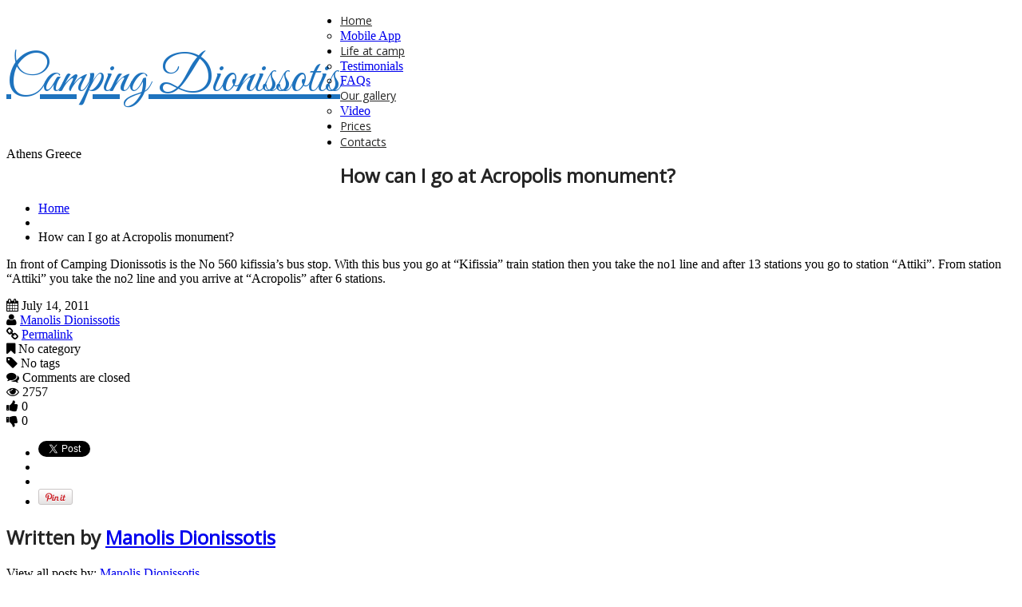

--- FILE ---
content_type: text/html; charset=UTF-8
request_url: https://www.campingdionissotis.gr/faq/odio-gravida-atcursus-neluctus-a-lorem-maecenas-tristiqu-sters-port-rsen-mate-haslelu-milsie-quqn-smetsre-2/
body_size: 25814
content:
<!DOCTYPE html>
<!--[if lt IE 7 ]><html class="ie ie6" lang="en-US"> <![endif]-->
<!--[if IE 7 ]><html class="ie ie7" lang="en-US"> <![endif]-->
<!--[if IE 8 ]><html class="ie ie8" lang="en-US"> <![endif]-->
<!--[if IE 9 ]><html class="ie ie9" lang="en-US"> <![endif]-->
<!--[if (gt IE 9)|!(IE)]><!--><html lang="en-US"> <!--<![endif]-->
<head>
	<title>  How can I go at Acropolis monument?</title>
	<meta name="description" content=" &raquo; How can I go at Acropolis monument? | Athens Greece" />
	<meta charset="UTF-8" />
	<meta name="viewport" content="width=device-width, initial-scale=1.0">
	<link rel="profile" href="//gmpg.org/xfn/11" />
		<link rel="icon" href="http://www.campingdionissotis.gr/wp-content/uploads/2012/08/favicon1.ico" type="image/x-icon" />
		<link rel="pingback" href="https://www.campingdionissotis.gr/xmlrpc.php" />
	<link rel="alternate" type="application/rss+xml" title="Camping Dionissotis" href="https://www.campingdionissotis.gr/feed/" />
	<link rel="alternate" type="application/atom+xml" title="Camping Dionissotis" href="https://www.campingdionissotis.gr/feed/atom/" />
	<link rel="stylesheet" type="text/css" media="all" href="https://www.campingdionissotis.gr/wp-content/themes/theme45829/bootstrap/css/bootstrap.css" />
	<link rel="stylesheet" type="text/css" media="all" href="https://www.campingdionissotis.gr/wp-content/themes/theme45829/bootstrap/css/responsive.css" />
	<link rel="stylesheet" type="text/css" media="all" href="https://www.campingdionissotis.gr/wp-content/themes/CherryFramework/css/camera.css" />
	<link rel="stylesheet" type="text/css" media="all" href="https://www.campingdionissotis.gr/wp-content/themes/theme45829/style.css" />
	<link rel="alternate" type="application/rss+xml" title="Camping Dionissotis &raquo; Feed" href="https://www.campingdionissotis.gr/feed/" />
<link rel="alternate" type="application/rss+xml" title="Camping Dionissotis &raquo; Comments Feed" href="https://www.campingdionissotis.gr/comments/feed/" />
		<script type="text/javascript">
			window._wpemojiSettings = {"baseUrl":"https:\/\/s.w.org\/images\/core\/emoji\/72x72\/","ext":".png","source":{"concatemoji":"https:\/\/www.campingdionissotis.gr\/wp-includes\/js\/wp-emoji-release.min.js?ver=4.3.34"}};
			!function(e,n,t){var a;function o(e){var t=n.createElement("canvas"),a=t.getContext&&t.getContext("2d");return!(!a||!a.fillText)&&(a.textBaseline="top",a.font="600 32px Arial","flag"===e?(a.fillText(String.fromCharCode(55356,56812,55356,56807),0,0),3e3<t.toDataURL().length):(a.fillText(String.fromCharCode(55357,56835),0,0),0!==a.getImageData(16,16,1,1).data[0]))}function i(e){var t=n.createElement("script");t.src=e,t.type="text/javascript",n.getElementsByTagName("head")[0].appendChild(t)}t.supports={simple:o("simple"),flag:o("flag")},t.DOMReady=!1,t.readyCallback=function(){t.DOMReady=!0},t.supports.simple&&t.supports.flag||(a=function(){t.readyCallback()},n.addEventListener?(n.addEventListener("DOMContentLoaded",a,!1),e.addEventListener("load",a,!1)):(e.attachEvent("onload",a),n.attachEvent("onreadystatechange",function(){"complete"===n.readyState&&t.readyCallback()})),(a=t.source||{}).concatemoji?i(a.concatemoji):a.wpemoji&&a.twemoji&&(i(a.twemoji),i(a.wpemoji)))}(window,document,window._wpemojiSettings);
		</script>
		<style type="text/css">
img.wp-smiley,
img.emoji {
	display: inline !important;
	border: none !important;
	box-shadow: none !important;
	height: 1em !important;
	width: 1em !important;
	margin: 0 .07em !important;
	vertical-align: -0.1em !important;
	background: none !important;
	padding: 0 !important;
}
</style>
<link rel='stylesheet' id='flexslider-css'  href='https://www.campingdionissotis.gr/wp-content/plugins/cherry-plugin/lib/js/FlexSlider/flexslider.css?ver=2.2.0' type='text/css' media='all' />
<link rel='stylesheet' id='owl-carousel-css'  href='https://www.campingdionissotis.gr/wp-content/plugins/cherry-plugin/lib/js/owl-carousel/owl.carousel.css?ver=1.24' type='text/css' media='all' />
<link rel='stylesheet' id='owl-theme-css'  href='https://www.campingdionissotis.gr/wp-content/plugins/cherry-plugin/lib/js/owl-carousel/owl.theme.css?ver=1.24' type='text/css' media='all' />
<link rel='stylesheet' id='font-awesome-css'  href='//netdna.bootstrapcdn.com/font-awesome/3.2.1/css/font-awesome.css?ver=3.2.1' type='text/css' media='all' />
<link rel='stylesheet' id='cherry-plugin-css'  href='https://www.campingdionissotis.gr/wp-content/plugins/cherry-plugin/includes/css/cherry-plugin.css?ver=1.2.8.1' type='text/css' media='all' />
<link rel='stylesheet' id='contact-form-7-css'  href='https://www.campingdionissotis.gr/wp-content/plugins/contact-form-7/includes/css/styles.css?ver=4.3.1' type='text/css' media='all' />
<link rel='stylesheet' id='theme45829-css'  href='https://www.campingdionissotis.gr/wp-content/themes/theme45829/main-style.css' type='text/css' media='all' />
<link rel='stylesheet' id='magnific-popup-css'  href='https://www.campingdionissotis.gr/wp-content/themes/CherryFramework/css/magnific-popup.css?ver=0.9.3' type='text/css' media='all' />
<link rel='stylesheet' id='options_typography_Open+Sans-css'  href='//fonts.googleapis.com/css?family=Open+Sans&#038;subset=latin' type='text/css' media='all' />
<link rel='stylesheet' id='options_typography_Great+Vibes-css'  href='//fonts.googleapis.com/css?family=Great+Vibes&#038;subset=latin' type='text/css' media='all' />
<script type='text/javascript' src='https://www.campingdionissotis.gr/wp-content/themes/CherryFramework/js/jquery-1.7.2.min.js?ver=1.7.2'></script>
<script type='text/javascript' src='https://www.campingdionissotis.gr/wp-content/plugins/cherry-plugin/lib/js/jquery.easing.1.3.js?ver=1.3'></script>
<script type='text/javascript' src='https://www.campingdionissotis.gr/wp-content/plugins/cherry-plugin/lib/js/elasti-carousel/jquery.elastislide.js?ver=1.2.8.1'></script>
<script type='text/javascript' src='//maps.googleapis.com/maps/api/js?v=3.exp&#038;sensor=false&#038;ver=4.3.34'></script>
<script type='text/javascript' src='https://www.campingdionissotis.gr/wp-content/themes/CherryFramework/js/jquery-migrate-1.2.1.min.js?ver=1.2.1'></script>
<script type='text/javascript' src='https://www.campingdionissotis.gr/wp-includes/js/swfobject.js?ver=2.2-20120417'></script>
<script type='text/javascript' src='https://www.campingdionissotis.gr/wp-content/themes/CherryFramework/js/modernizr.js?ver=2.0.6'></script>
<script type='text/javascript' src='https://www.campingdionissotis.gr/wp-content/themes/CherryFramework/js/jflickrfeed.js?ver=1.0'></script>
<script type='text/javascript' src='https://www.campingdionissotis.gr/wp-content/themes/CherryFramework/js/custom.js?ver=1.0'></script>
<script type='text/javascript' src='https://www.campingdionissotis.gr/wp-content/themes/CherryFramework/bootstrap/js/bootstrap.min.js?ver=2.3.0'></script>
<link rel="EditURI" type="application/rsd+xml" title="RSD" href="https://www.campingdionissotis.gr/xmlrpc.php?rsd" />
<link rel="wlwmanifest" type="application/wlwmanifest+xml" href="https://www.campingdionissotis.gr/wp-includes/wlwmanifest.xml" /> 
<meta name="generator" content="WordPress 4.3.34" />
<link rel='canonical' href='https://www.campingdionissotis.gr/faq/odio-gravida-atcursus-neluctus-a-lorem-maecenas-tristiqu-sters-port-rsen-mate-haslelu-milsie-quqn-smetsre-2/' />
<script type='text/javascript' src='https://www.campingdionissotis.gr/wp-content/plugins/anti-captcha/anti-captcha-0.3.js.php?ver=fc5b3186f1cf0daece964f78259b7ba0'></script>
<script>
 var system_folder = 'https://www.campingdionissotis.gr/wp-content/themes/CherryFramework/admin/data_management/',
	 CHILD_URL ='https://www.campingdionissotis.gr/wp-content/themes/theme45829',
	 PARENT_URL = 'https://www.campingdionissotis.gr/wp-content/themes/CherryFramework', 
	 CURRENT_THEME = 'theme45829'</script>
<style type='text/css'>
body { background-color:#ffffff }

</style>
<style type='text/css'>
h1 { font: bold 24px/24px Open Sans;  color:#252525; }
h2 { font: bold 24px/24px Open Sans;  color:#252525; }
h3 { font: bold 24px/24px Open Sans;  color:#252525; }
h4 { font: normal 22px/27px Open Sans;  color:#252525; }
h5 { font: normal 20px/20px Open Sans;  color:#252525; }
h6 { font: bold 13px/18px "Trebuchet MS", Arial, Helvetica, sans-serif;  color:#252525; }
body { font-weight: normal;}
.logo_h__txt, .logo_link { font: normal 63px/63px Great Vibes;  color:#1e73be; }
.sf-menu > li > a { font: normal 14px/20px Open Sans;  color:#252524; }
.nav.footer-nav a { font: normal 11px/14px Open Sans;  color:#b0b0b0; }
</style>
		<!--[if lt IE 8]>
	<div style=' clear: both; text-align:center; position: relative;'>
		<a href="http://www.microsoft.com/windows/internet-explorer/default.aspx?ocid=ie6_countdown_bannercode"><img src="http://storage.ie6countdown.com/assets/100/images/banners/warning_bar_0000_us.jpg" border="0" alt="" /></a>
	</div>
	<![endif]-->
	<!--[if gte IE 9]><!-->
		<script src="https://www.campingdionissotis.gr/wp-content/themes/CherryFramework/js/jquery.mobile.customized.min.js" type="text/javascript"></script>
		<script type="text/javascript">
			jQuery(function(){
				jQuery('.sf-menu').mobileMenu({defaultText: "Navigate to..."});
			});
		</script>
	<!--<![endif]-->
	<script type="text/javascript">
		// Init navigation menu
		jQuery(function(){
		// main navigation init
			jQuery('ul.sf-menu').superfish({
				delay: 1000, // the delay in milliseconds that the mouse can remain outside a sub-menu without it closing
				animation: {
					opacity: "show",
					height: "show"
				}, // used to animate the sub-menu open
				speed: "normal", // animation speed 
				autoArrows: false, // generation of arrow mark-up (for submenu)
				disableHI: true // to disable hoverIntent detection
			});

		//Zoom fix
		//IPad/IPhone
			var viewportmeta = document.querySelector && document.querySelector('meta[name="viewport"]'),
				ua = navigator.userAgent,
				gestureStart = function () {
					viewportmeta.content = "width=device-width, minimum-scale=0.25, maximum-scale=1.6, initial-scale=1.0";
				},
				scaleFix = function () {
					if (viewportmeta && /iPhone|iPad/.test(ua) && !/Opera Mini/.test(ua)) {
						viewportmeta.content = "width=device-width, minimum-scale=1.0, maximum-scale=1.0";
						document.addEventListener("gesturestart", gestureStart, false);
					}
				};
			scaleFix();
		})
	</script>
</head>

<body class="single single-faq postid-100">
	<div id="motopress-main" class="main-holder">
		<!--Begin #motopress-main-->
		<header class="motopress-wrapper header">
			<div class="container">
				<div class="row">
					<div class="span12" data-motopress-wrapper-file="wrapper/wrapper-header.php" data-motopress-wrapper-type="header" data-motopress-id="697d3994947f3">
						<div class="row">
    <div class="span3" data-motopress-type="static" data-motopress-static-file="static/static-logo.php">
    	<!-- BEGIN LOGO -->
<div class="logo pull-left">
									<h2 class="logo_h logo_h__txt"><a href="https://www.campingdionissotis.gr/" title="Athens Greece" class="logo_link">Camping Dionissotis</a></h2>
						<p class="logo_tagline">Athens Greece</p><!-- Site Tagline -->
	</div>
<!-- END LOGO -->    </div>
    <div class="span9" data-motopress-type="static" data-motopress-static-file="static/static-nav.php">
    	<!-- BEGIN MAIN NAVIGATION -->
<nav class="nav nav__primary clearfix">
<ul id="topnav" class="sf-menu"><li id="menu-item-1807" class="menu-item menu-item-type-post_type menu-item-object-page menu-item-has-children"><a href="https://www.campingdionissotis.gr/">Home</a>
<ul class="sub-menu">
	<li id="menu-item-2201" class="menu-item menu-item-type-post_type menu-item-object-page"><a href="https://www.campingdionissotis.gr/android-app/">Mobile App</a></li>
</ul>
</li>
<li id="menu-item-1810" class="menu-item menu-item-type-post_type menu-item-object-page menu-item-has-children"><a href="https://www.campingdionissotis.gr/life-at-camp/">Life at camp</a>
<ul class="sub-menu">
	<li id="menu-item-1811" class="menu-item menu-item-type-post_type menu-item-object-page"><a href="https://www.campingdionissotis.gr/life-at-camp/testi/">Testimonials</a></li>
	<li id="menu-item-1805" class="menu-item menu-item-type-post_type menu-item-object-page"><a href="https://www.campingdionissotis.gr/life-at-camp/faqs/">FAQs</a></li>
</ul>
</li>
<li id="menu-item-1808" class="menu-item menu-item-type-post_type menu-item-object-page menu-item-has-children"><a href="https://www.campingdionissotis.gr/portfolio/">Our gallery</a>
<ul class="sub-menu">
	<li id="menu-item-2230" class="menu-item menu-item-type-post_type menu-item-object-page"><a href="https://www.campingdionissotis.gr/video/">Video</a></li>
</ul>
</li>
<li id="menu-item-2055" class="menu-item menu-item-type-post_type menu-item-object-page"><a href="https://www.campingdionissotis.gr/prices/">Prices</a></li>
<li id="menu-item-1804" class="menu-item menu-item-type-post_type menu-item-object-page"><a href="https://www.campingdionissotis.gr/contacts/">Contacts</a></li>
</ul></nav><!-- END MAIN NAVIGATION -->    </div>
</div>					</div>
				</div>
			</div>
		</header><div class="motopress-wrapper content-holder clearfix">
	<div class="container">
		<div class="row">
			<div class="span12" data-motopress-wrapper-file="single.php" data-motopress-wrapper-type="content">
				<div class="row">
					<div class="span12" data-motopress-type="static" data-motopress-static-file="static/static-title.php">
						<section class="title-section">
	<h1 class="title-header">
					How can I go at Acropolis monument?	</h1>
				<!-- BEGIN BREADCRUMBS-->
			<ul class="breadcrumb breadcrumb__t"><li><a href="https://www.campingdionissotis.gr">Home</a></li><li class="divider"></li><li class="active">How can I go at Acropolis monument?</li></ul>			<!-- END BREADCRUMBS -->
	</section><!-- .title-section -->
					</div>
				</div>
				<div class="row">
					<div class="span8 right right" id="content" data-motopress-type="loop" data-motopress-loop-file="loop/loop-single.php">
						<article id="post-100" class="post__holder post-100 faq type-faq status-publish hentry">
				
	
		
				<!-- Post Content -->
		<div class="post_content">
			<p>In front of Camping Dionissotis is the No 560 kifissia’s bus stop. With this bus you go at “Kifissia” train station then you take the no1 line and after 13 stations you go to station “Attiki”. From station “Attiki” you take the no2 line and you arrive at “Acropolis” after 6 stations.</p>
			<div class="clear"></div>
		</div>
		<!-- //Post Content -->
		
		<!-- Post Meta -->
<div class="post_meta meta_type_line"><div class="post_meta_unite clearfix">								<div class="post_date">
									<i class="icon-calendar"></i>
									<time datetime="2011-07-14T20:52:26">July 14, 2011</time>								</div>
																<div class="post_author">
									<i class="icon-user"></i>
									<a href="https://www.campingdionissotis.gr/author/campingd/" title="Posts by Manolis Dionissotis" rel="author">Manolis Dionissotis</a>								</div>
																<div class="post_permalink">
									<i class="icon-link"></i>
									<a href="https://www.campingdionissotis.gr/faq/odio-gravida-atcursus-neluctus-a-lorem-maecenas-tristiqu-sters-port-rsen-mate-haslelu-milsie-quqn-smetsre-2/" title="How can I go at Acropolis monument?">Permalink</a>								</div>
								</div><div class="post_meta_unite clearfix">								<div class="post_category">
									<i class="icon-bookmark"></i>
									No category								</div>
																<div class="post_tag">
									<i class="icon-tag"></i>
									No tags								</div>
								</div><div class="post_meta_unite clearfix">								<div class="post_comment">
									<i class="icon-comments"></i>
									<span class="comments-link">Comments are closed</span>								</div>
																<div class="post_views" title="Number of view.">
									<i class="icon-eye-open"></i>
									2757								</div>
																<div class="post_like">
									<a  class="not_voting " title="Only registered users can vote!" date-type="like" >
										<i class="icon-thumbs-up"></i>
										<span class="voting_count">0</span>									</a>
								</div>
																<div class="post_dislike">
									<a  class="not_voting " title="Only registered users can vote!" date-type="dislike" >
										<i class="icon-thumbs-down"></i>
										<span class="voting_count">0</span>									</a>
								</div>
								</div></div><!--// Post Meta --></article><!-- .share-buttons -->
<!-- Facebook Like Button -->
<script>(function(d, s, id) {
	var js, fjs = d.getElementsByTagName(s)[0];
		if (d.getElementById(id)) {return;}
		js = d.createElement(s); js.id = id;
		js.src = "//connect.facebook.net/en_US/all.js#xfbml=1";
		fjs.parentNode.insertBefore(js, fjs);
	}(document, 'script', 'facebook-jssdk'));
</script>

<!-- Google+ Button -->
<script type="text/javascript">
	(function() {
		var po = document.createElement('script'); po.type = 'text/javascript'; po.async = true;
		po.src = '//apis.google.com/js/plusone.js';
		var s = document.getElementsByTagName('script')[0]; s.parentNode.insertBefore(po, s);
	})();
</script>
<ul class="share-buttons unstyled clearfix">
	<li class="twitter">
		<a href="//twitter.com/share?url=https://www.campingdionissotis.gr/faq/odio-gravida-atcursus-neluctus-a-lorem-maecenas-tristiqu-sters-port-rsen-mate-haslelu-milsie-quqn-smetsre-2/&amp;text=How can I go at Acropolis monument? - https://www.campingdionissotis.gr/faq/odio-gravida-atcursus-neluctus-a-lorem-maecenas-tristiqu-sters-port-rsen-mate-haslelu-milsie-quqn-smetsre-2/" class="twitter-share-button" data-count="horizontal">Tweet this article</a>
		<script>!function(d,s,id){var js,fjs=d.getElementsByTagName(s)[0];if(!d.getElementById(id)){js=d.createElement(s);js.id=id;js.src="//platform.twitter.com/widgets.js";fjs.parentNode.insertBefore(js,fjs);}}(document,"script","twitter-wjs");</script>
	</li>
	<li class="facebook">
		<div id="fb-root"></div><div class="fb-like" data-href="https://www.campingdionissotis.gr/faq/odio-gravida-atcursus-neluctus-a-lorem-maecenas-tristiqu-sters-port-rsen-mate-haslelu-milsie-quqn-smetsre-2/" data-send="false" data-layout="button_count" data-width="100" data-show-faces="false" data-font="arial"></div>
	</li>
	<li class="google">
		<div class="g-plusone" data-size="medium" data-href="https://www.campingdionissotis.gr/faq/odio-gravida-atcursus-neluctus-a-lorem-maecenas-tristiqu-sters-port-rsen-mate-haslelu-milsie-quqn-smetsre-2/"></div>
	</li>
	<li class="pinterest">
		<a href="javascript:void((function(){var e=document.createElement('script');e.setAttribute('type','text/javascript');e.setAttribute('charset','UTF-8');e.setAttribute('src','//assets.pinterest.com/js/pinmarklet.js?r='+Math.random()*99999999);document.body.appendChild(e)})());"><img src='//assets.pinterest.com/images/PinExt.png' alt=""/></a>
	</li>
</ul><!-- //.share-buttons -->
<div class="post-author clearfix">
	<h3 class="post-author_h">Written by <a href="https://www.campingdionissotis.gr/author/campingd/" title="Posts by Manolis Dionissotis" rel="author">Manolis Dionissotis</a></h3>
	<p class="post-author_gravatar"></p>
	<div class="post-author_desc">
	 
		<div class="post-author_link">
			<p>View all posts by: <a href="https://www.campingdionissotis.gr/author/campingd/" title="Posts by Manolis Dionissotis" rel="author">Manolis Dionissotis</a></p>
		</div>
	</div>
</div><!--.post-author-->

					</div>
					<div class="span4 sidebar" id="sidebar" data-motopress-type="static-sidebar"  data-motopress-sidebar-file="sidebar.php">
						
<div id="categories-2" class="widget"><h3>Categories</h3>		<ul>
	<li class="cat-item cat-item-1"><a href="https://www.campingdionissotis.gr/category/coming-soon-audios/" >Coming Soon Audios</a>
</li>
	<li class="cat-item cat-item-43"><a href="https://www.campingdionissotis.gr/category/coming-soon-videos/" >Coming Soon Videos</a>
</li>
		</ul>
</div>              <div id="my_postwidget-2" class="widget">                  <h3>Advanced cycle</h3>						
												
						
						
						
						
												
								<ul class="post-list unstyled">
								
																
																
								
								<!-- Link under post cycle -->
								
								
              </div>			 
        					</div>
				</div>
			</div>
		</div>
	</div>
</div>

		<footer class="motopress-wrapper footer">
			<div class="container">
				<div class="row">
					<div class="span12" data-motopress-wrapper-file="wrapper/wrapper-footer.php" data-motopress-wrapper-type="footer" data-motopress-id="697d39949c465">
						<div class="row footer-widgets">
    <div class="span3" data-motopress-type="dynamic-sidebar" data-motopress-sidebar-id="footer-sidebar-1">
            </div>
    <div class="span2" data-motopress-type="dynamic-sidebar" data-motopress-sidebar-id="footer-sidebar-2">
        <div id="text-8"><h4>AT THE CAMP, WE OFFER A VARIETY OF ACTIVITIES:</h4>			<div class="textwidget"></div>
		</div>    </div>
    <div class="span2" data-motopress-type="dynamic-sidebar" data-motopress-sidebar-id="footer-sidebar-3">
        <div id="text-10">			<div class="textwidget"><address>
Outdoor swimming pool<br>
Horse riding<br>
Disco<br>
Bar<br>
Coffee-shop<br>
Mini-market<br>
Children playground<br>
</address><!-- address (end) --></div>
		</div>    </div>
    <div class="span2" data-motopress-type="dynamic-sidebar" data-motopress-sidebar-id="footer-sidebar-4">
        <div id="text-11">			<div class="textwidget"><address>
Restaurant<br>
Breakfast<br>
Shopping<br>
Goody's<br>
Bakery<br>
Hot waters<br>
Showers<br>
Card phone<br>
</address><!-- address (end) --></div>
		</div>    </div>
    <div class="span3" data-motopress-type="dynamic-sidebar" data-motopress-sidebar-id="footer-sidebar-5">
        <div id="text-12">			<div class="textwidget"><address>
Cloth washing facilities<br>
Cooking installations<br>
Electrical outlets<br>
Gas Station<br>
No 560 kifissia’s bus stop<br>
Free wi-fi Internet<br>
</address><!-- address (end) --></div>
		</div>    </div>
</div>
<div class="row copyright">
    <div class="span3" data-motopress-type="static" data-motopress-static-file="static/static-footer-text.php">
    	<div id="footer-text" class="footer-text">
		
			<strong><a href="https://www.campingdionissotis.gr/" title="Athens Greece" class="site-name">Camping Dionissotis</a></strong> <em>&copy; 2026</em> <i><a href="https://www.campingdionissotis.gr/privacy-policy/" title="Privacy Policy">Privacy Policy</a></i>
		</div>    </div>
    <div class="span9" data-motopress-type="static" data-motopress-static-file="static/static-footer-nav.php">
    	    </div>
</div>					</div>
				</div>
			</div>
		</footer>
		<!--End #motopress-main-->
	</div>
	<div id="back-top-wrapper" class="visible-desktop">
		<p id="back-top">
			<a href="#top"><span></span></a>		</p>
	</div>
			<script type="text/javascript">
			  (function(i,s,o,g,r,a,m){i['GoogleAnalyticsObject']=r;i[r]=i[r]||function(){
  (i[r].q=i[r].q||[]).push(arguments)},i[r].l=1*new Date();a=s.createElement(o),
  m=s.getElementsByTagName(o)[0];a.async=1;a.src=g;m.parentNode.insertBefore(a,m)
  })(window,document,'script','//www.google-analytics.com/analytics.js','ga');

  ga('create', 'UA-49119470-1', 'campingdionissotis.gr');
  ga('send', 'pageview');

		</script>
		<!-- Show Google Analytics -->
		<script type='text/javascript' src='https://www.campingdionissotis.gr/wp-content/plugins/cherry-plugin/lib/js/FlexSlider/jquery.flexslider-min.js?ver=2.2.2'></script>
<script type='text/javascript'>
/* <![CDATA[ */
var items_custom = [[0,1],[480,2],[768,3],[980,4],[1170,5]];
/* ]]> */
</script>
<script type='text/javascript' src='https://www.campingdionissotis.gr/wp-content/plugins/cherry-plugin/includes/js/cherry-plugin.js?ver=1.2.8.1'></script>
<script type='text/javascript' src='https://www.campingdionissotis.gr/wp-content/plugins/contact-form-7/includes/js/jquery.form.min.js?ver=3.51.0-2014.06.20'></script>
<script type='text/javascript'>
/* <![CDATA[ */
var _wpcf7 = {"loaderUrl":"https:\/\/www.campingdionissotis.gr\/wp-content\/plugins\/contact-form-7\/images\/ajax-loader.gif","recaptchaEmpty":"Please verify that you are not a robot.","sending":"Sending ..."};
/* ]]> */
</script>
<script type='text/javascript' src='https://www.campingdionissotis.gr/wp-content/plugins/contact-form-7/includes/js/scripts.js?ver=4.3.1'></script>
<script type='text/javascript' src='https://www.campingdionissotis.gr/wp-content/themes/CherryFramework/js/superfish.js?ver=1.5.3'></script>
<script type='text/javascript' src='https://www.campingdionissotis.gr/wp-content/themes/CherryFramework/js/jquery.mobilemenu.js?ver=1.0'></script>
<script type='text/javascript' src='https://www.campingdionissotis.gr/wp-content/themes/CherryFramework/js/jquery.magnific-popup.min.js?ver=0.9.3'></script>
<script type='text/javascript' src='https://www.campingdionissotis.gr/wp-content/themes/CherryFramework/js/jplayer.playlist.min.js?ver=2.3.0'></script>
<script type='text/javascript' src='https://www.campingdionissotis.gr/wp-content/themes/CherryFramework/js/jquery.jplayer.min.js?ver=2.4.0'></script>
<script type='text/javascript' src='https://www.campingdionissotis.gr/wp-content/themes/CherryFramework/js/jquery.zaccordion.min.js?ver=2.1.0'></script>
<script type='text/javascript' src='https://www.campingdionissotis.gr/wp-content/themes/CherryFramework/js/camera.min.js?ver=1.3.4'></script>
 <!-- this is used by many Wordpress features and for plugins to work properly -->
</body>
</html>

--- FILE ---
content_type: text/html; charset=utf-8
request_url: https://accounts.google.com/o/oauth2/postmessageRelay?parent=https%3A%2F%2Fwww.campingdionissotis.gr&jsh=m%3B%2F_%2Fscs%2Fabc-static%2F_%2Fjs%2Fk%3Dgapi.lb.en.2kN9-TZiXrM.O%2Fd%3D1%2Frs%3DAHpOoo_B4hu0FeWRuWHfxnZ3V0WubwN7Qw%2Fm%3D__features__
body_size: 162
content:
<!DOCTYPE html><html><head><title></title><meta http-equiv="content-type" content="text/html; charset=utf-8"><meta http-equiv="X-UA-Compatible" content="IE=edge"><meta name="viewport" content="width=device-width, initial-scale=1, minimum-scale=1, maximum-scale=1, user-scalable=0"><script src='https://ssl.gstatic.com/accounts/o/2580342461-postmessagerelay.js' nonce="_nG3gQ2xRTFPzM-Q_oMahg"></script></head><body><script type="text/javascript" src="https://apis.google.com/js/rpc:shindig_random.js?onload=init" nonce="_nG3gQ2xRTFPzM-Q_oMahg"></script></body></html>

--- FILE ---
content_type: text/plain
request_url: https://www.google-analytics.com/j/collect?v=1&_v=j102&a=609708961&t=pageview&_s=1&dl=https%3A%2F%2Fwww.campingdionissotis.gr%2Ffaq%2Fodio-gravida-atcursus-neluctus-a-lorem-maecenas-tristiqu-sters-port-rsen-mate-haslelu-milsie-quqn-smetsre-2%2F&ul=en-us%40posix&dt=How%20can%20I%20go%20at%20Acropolis%20monument%3F&sr=1280x720&vp=1280x720&_u=IEBAAAABAAAAACAAI~&jid=99036697&gjid=1298899161&cid=1361857057.1769814422&tid=UA-49119470-1&_gid=635544933.1769814422&_r=1&_slc=1&z=1033112684
body_size: -453
content:
2,cG-4MV29BMBR3